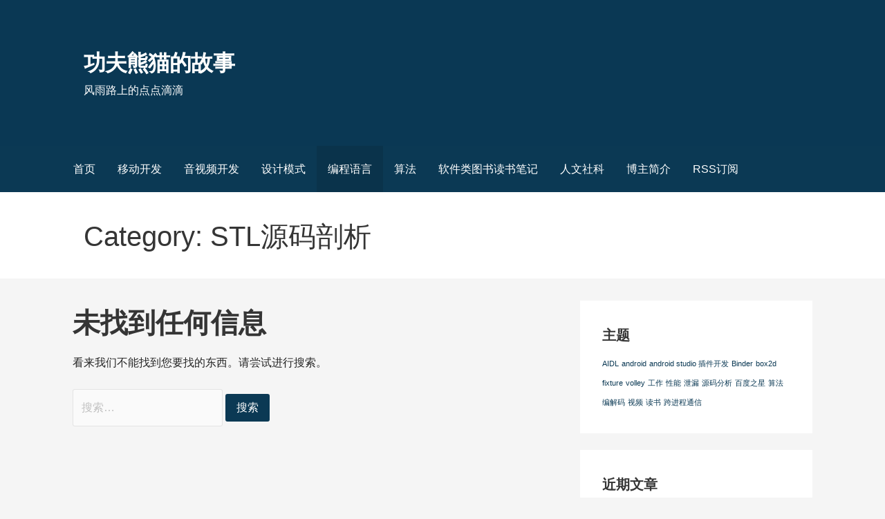

--- FILE ---
content_type: text/html; charset=UTF-8
request_url: https://www.gaotenglife.com/?cat=12
body_size: 7461
content:
<!DOCTYPE html>

<html lang="zh-CN">

<head>

	<meta charset="UTF-8">

	<meta name="viewport" content="width=device-width, initial-scale=1">

	<link rel="profile" href="http://gmpg.org/xfn/11">

	<link rel="pingback" href="https://www.gaotenglife.com/xmlrpc.php">

	<title>STL源码剖析 &#8211; 功夫熊猫的故事</title>
<link rel='dns-prefetch' href='//fonts.googleapis.com' />
<link rel='dns-prefetch' href='//s.w.org' />
<link rel="alternate" type="application/rss+xml" title="功夫熊猫的故事 &raquo; Feed" href="https://www.gaotenglife.com/?feed=rss2" />
<link rel="alternate" type="application/rss+xml" title="功夫熊猫的故事 &raquo; 评论Feed" href="https://www.gaotenglife.com/?feed=comments-rss2" />
<link rel="alternate" type="application/rss+xml" title="功夫熊猫的故事 &raquo; STL源码剖析分类目录Feed" href="https://www.gaotenglife.com/?feed=rss2&#038;cat=12" />
		<script type="text/javascript">
			window._wpemojiSettings = {"baseUrl":"https:\/\/s.w.org\/images\/core\/emoji\/11.2.0\/72x72\/","ext":".png","svgUrl":"https:\/\/s.w.org\/images\/core\/emoji\/11.2.0\/svg\/","svgExt":".svg","source":{"concatemoji":"https:\/\/www.gaotenglife.com\/wp-includes\/js\/wp-emoji-release.min.js?ver=5.1.4"}};
			!function(a,b,c){function d(a,b){var c=String.fromCharCode;l.clearRect(0,0,k.width,k.height),l.fillText(c.apply(this,a),0,0);var d=k.toDataURL();l.clearRect(0,0,k.width,k.height),l.fillText(c.apply(this,b),0,0);var e=k.toDataURL();return d===e}function e(a){var b;if(!l||!l.fillText)return!1;switch(l.textBaseline="top",l.font="600 32px Arial",a){case"flag":return!(b=d([55356,56826,55356,56819],[55356,56826,8203,55356,56819]))&&(b=d([55356,57332,56128,56423,56128,56418,56128,56421,56128,56430,56128,56423,56128,56447],[55356,57332,8203,56128,56423,8203,56128,56418,8203,56128,56421,8203,56128,56430,8203,56128,56423,8203,56128,56447]),!b);case"emoji":return b=d([55358,56760,9792,65039],[55358,56760,8203,9792,65039]),!b}return!1}function f(a){var c=b.createElement("script");c.src=a,c.defer=c.type="text/javascript",b.getElementsByTagName("head")[0].appendChild(c)}var g,h,i,j,k=b.createElement("canvas"),l=k.getContext&&k.getContext("2d");for(j=Array("flag","emoji"),c.supports={everything:!0,everythingExceptFlag:!0},i=0;i<j.length;i++)c.supports[j[i]]=e(j[i]),c.supports.everything=c.supports.everything&&c.supports[j[i]],"flag"!==j[i]&&(c.supports.everythingExceptFlag=c.supports.everythingExceptFlag&&c.supports[j[i]]);c.supports.everythingExceptFlag=c.supports.everythingExceptFlag&&!c.supports.flag,c.DOMReady=!1,c.readyCallback=function(){c.DOMReady=!0},c.supports.everything||(h=function(){c.readyCallback()},b.addEventListener?(b.addEventListener("DOMContentLoaded",h,!1),a.addEventListener("load",h,!1)):(a.attachEvent("onload",h),b.attachEvent("onreadystatechange",function(){"complete"===b.readyState&&c.readyCallback()})),g=c.source||{},g.concatemoji?f(g.concatemoji):g.wpemoji&&g.twemoji&&(f(g.twemoji),f(g.wpemoji)))}(window,document,window._wpemojiSettings);
		</script>
		<style type="text/css">
img.wp-smiley,
img.emoji {
	display: inline !important;
	border: none !important;
	box-shadow: none !important;
	height: 1em !important;
	width: 1em !important;
	margin: 0 .07em !important;
	vertical-align: -0.1em !important;
	background: none !important;
	padding: 0 !important;
}
</style>
	<link rel='stylesheet' id='wp-block-library-css'  href='https://www.gaotenglife.com/wp-includes/css/dist/block-library/style.min.css?ver=5.1.4' type='text/css' media='all' />
<link rel='stylesheet' id='primer-css'  href='https://www.gaotenglife.com/wp-content/themes/primer/style.css?ver=5.1.4' type='text/css' media='all' />
<style id='primer-inline-css' type='text/css'>
.site-title a,.site-title a:visited{color:#ffffff;}.site-title a:hover,.site-title a:visited:hover{color:rgba(255, 255, 255, 0.8);}
.site-description{color:#ffffff;}
.hero,.hero .widget h1,.hero .widget h2,.hero .widget h3,.hero .widget h4,.hero .widget h5,.hero .widget h6,.hero .widget p,.hero .widget blockquote,.hero .widget cite,.hero .widget table,.hero .widget ul,.hero .widget ol,.hero .widget li,.hero .widget dd,.hero .widget dt,.hero .widget address,.hero .widget code,.hero .widget pre,.hero .widget .widget-title,.hero .page-header h1{color:#ffffff;}
.main-navigation ul li a,.main-navigation ul li a:visited,.main-navigation ul li a:hover,.main-navigation ul li a:visited:hover{color:#ffffff;}.main-navigation .sub-menu .menu-item-has-children > a::after{border-right-color:#ffffff;border-left-color:#ffffff;}.menu-toggle div{background-color:#ffffff;}.main-navigation ul li a:hover{color:rgba(255, 255, 255, 0.8);}
h1,h2,h3,h4,h5,h6,label,legend,table th,dl dt,.entry-title,.entry-title a,.entry-title a:visited,.widget-title{color:#353535;}.entry-title a:hover,.entry-title a:visited:hover,.entry-title a:focus,.entry-title a:visited:focus,.entry-title a:active,.entry-title a:visited:active{color:rgba(53, 53, 53, 0.8);}
body,input,select,textarea,input[type="text"]:focus,input[type="email"]:focus,input[type="url"]:focus,input[type="password"]:focus,input[type="search"]:focus,input[type="number"]:focus,input[type="tel"]:focus,input[type="range"]:focus,input[type="date"]:focus,input[type="month"]:focus,input[type="week"]:focus,input[type="time"]:focus,input[type="datetime"]:focus,input[type="datetime-local"]:focus,input[type="color"]:focus,textarea:focus,.navigation.pagination .paging-nav-text{color:#252525;}hr{background-color:rgba(37, 37, 37, 0.1);border-color:rgba(37, 37, 37, 0.1);}input[type="text"],input[type="email"],input[type="url"],input[type="password"],input[type="search"],input[type="number"],input[type="tel"],input[type="range"],input[type="date"],input[type="month"],input[type="week"],input[type="time"],input[type="datetime"],input[type="datetime-local"],input[type="color"],textarea,.select2-container .select2-choice{color:rgba(37, 37, 37, 0.5);border-color:rgba(37, 37, 37, 0.1);}select,fieldset,blockquote,pre,code,abbr,acronym,.hentry table th,.hentry table td{border-color:rgba(37, 37, 37, 0.1);}.hentry table tr:hover td{background-color:rgba(37, 37, 37, 0.05);}
blockquote,.entry-meta,.entry-footer,.comment-meta .says,.logged-in-as{color:#686868;}
.site-footer .widget-title,.site-footer h1,.site-footer h2,.site-footer h3,.site-footer h4,.site-footer h5,.site-footer h6{color:#353535;}
.site-footer .widget,.site-footer .widget form label{color:#252525;}
.footer-menu ul li a,.footer-menu ul li a:visited{color:#686868;}.site-info-wrapper .social-menu a{background-color:#686868;}.footer-menu ul li a:hover,.footer-menu ul li a:visited:hover{color:rgba(104, 104, 104, 0.8);}
.site-info-wrapper .site-info-text{color:#686868;}
a,a:visited,.entry-title a:hover,.entry-title a:visited:hover{color:#0b3954;}.navigation.pagination .nav-links .page-numbers.current,.social-menu a:hover{background-color:#0b3954;}a:hover,a:visited:hover,a:focus,a:visited:focus,a:active,a:visited:active{color:rgba(11, 57, 84, 0.8);}.comment-list li.bypostauthor{border-color:rgba(11, 57, 84, 0.2);}
button,a.button,a.button:visited,input[type="button"],input[type="reset"],input[type="submit"],.site-info-wrapper .social-menu a:hover{background-color:#0b3954;border-color:#0b3954;}button:hover,button:active,button:focus,a.button:hover,a.button:active,a.button:focus,a.button:visited:hover,a.button:visited:active,a.button:visited:focus,input[type="button"]:hover,input[type="button"]:active,input[type="button"]:focus,input[type="reset"]:hover,input[type="reset"]:active,input[type="reset"]:focus,input[type="submit"]:hover,input[type="submit"]:active,input[type="submit"]:focus{background-color:rgba(11, 57, 84, 0.8);border-color:rgba(11, 57, 84, 0.8);}
button,button:hover,button:active,button:focus,a.button,a.button:hover,a.button:active,a.button:focus,a.button:visited,a.button:visited:hover,a.button:visited:active,a.button:visited:focus,input[type="button"],input[type="button"]:hover,input[type="button"]:active,input[type="button"]:focus,input[type="reset"],input[type="reset"]:hover,input[type="reset"]:active,input[type="reset"]:focus,input[type="submit"],input[type="submit"]:hover,input[type="submit"]:active,input[type="submit"]:focus{color:#ffffff;}
body{background-color:#f5f5f5;}.navigation.pagination .nav-links .page-numbers.current{color:#f5f5f5;}
.hentry,.comments-area,.widget,#page > .page-title-container{background-color:#ffffff;}
.site-header{background-color:#0b3954;}.site-header{-webkit-box-shadow:inset 0 0 0 9999em;-moz-box-shadow:inset 0 0 0 9999em;box-shadow:inset 0 0 0 9999em;color:rgba(11, 57, 84, 0.50);}
.main-navigation-container,.main-navigation.open,.main-navigation ul ul,.main-navigation .sub-menu{background-color:#0b3954;}
.site-footer{background-color:#0b3954;}
.site-footer .widget{background-color:#ffffff;}
.site-info-wrapper{background-color:#f5f5f5;}.site-info-wrapper .social-menu a,.site-info-wrapper .social-menu a:visited,.site-info-wrapper .social-menu a:hover,.site-info-wrapper .social-menu a:visited:hover{color:#f5f5f5;}
</style>

<style id='primer-fonts-inline-css' type='text/css'>
.site-title{font-family:"Open Sans", sans-serif;}
.main-navigation ul li a,.main-navigation ul li a:visited,button,a.button,a.fl-button,input[type="button"],input[type="reset"],input[type="submit"]{font-family:"Open Sans", sans-serif;}
h1,h2,h3,h4,h5,h6,label,legend,table th,dl dt,.entry-title,.widget-title{font-family:"Open Sans", sans-serif;}
body,p,ol li,ul li,dl dd,.fl-callout-text{font-family:"Open Sans", sans-serif;}
blockquote,.entry-meta,.entry-footer,.comment-list li .comment-meta .says,.comment-list li .comment-metadata,.comment-reply-link,#respond .logged-in-as{font-family:"Open Sans", sans-serif;}
</style>
<script type='text/javascript' src='https://www.gaotenglife.com/wp-includes/js/jquery/jquery.js?ver=1.12.4'></script>
<script type='text/javascript' src='https://www.gaotenglife.com/wp-includes/js/jquery/jquery-migrate.min.js?ver=1.4.1'></script>
<link rel='https://api.w.org/' href='https://www.gaotenglife.com/index.php?rest_route=/' />
<link rel="EditURI" type="application/rsd+xml" title="RSD" href="https://www.gaotenglife.com/xmlrpc.php?rsd" />
<link rel="wlwmanifest" type="application/wlwmanifest+xml" href="https://www.gaotenglife.com/wp-includes/wlwmanifest.xml" /> 
<meta name="generator" content="WordPress 5.1.4" />
		<style type="text/css">.recentcomments a{display:inline !important;padding:0 !important;margin:0 !important;}</style>
		<style type='text/css'>
.site-title a,.site-title a:visited{color:ffffff;}
</style><script>
  window.dataLayer = window.dataLayer || [];
  function gtag(){dataLayer.push(arguments);}
  gtag('js', new Date());

  gtag('config', 'UA-78093350-1');
</script>

</head>

<body class="archive category category-stl category-12 layout-two-column-default">

	
	<div id="page" class="hfeed site">

		<a class="skip-link screen-reader-text" href="#content">跳至内容</a>

		
		<header id="masthead" class="site-header" role="banner">

			
			<div class="site-header-wrapper">

				
<div class="site-title-wrapper">

	
	<div class="site-title"><a href="https://www.gaotenglife.com/" rel="home">功夫熊猫的故事</a></div>
	<div class="site-description">风雨路上的点点滴滴</div>
</div><!-- .site-title-wrapper -->

<div class="hero">

	
	<div class="hero-inner">

		
	</div>

</div>

			</div><!-- .site-header-wrapper -->

			
		</header><!-- #masthead -->

		
<div class="main-navigation-container">

	
<div class="menu-toggle" id="menu-toggle">
	<div></div>
	<div></div>
	<div></div>
</div><!-- #menu-toggle -->

	<nav id="site-navigation" class="main-navigation">

		<div class="menu-%e4%b8%bb%e8%8f%9c%e5%8d%95-container"><ul id="menu-%e4%b8%bb%e8%8f%9c%e5%8d%95" class="menu"><li id="menu-item-33" class="menu-item menu-item-type-custom menu-item-object-custom menu-item-home menu-item-33"><a href="https://www.gaotenglife.com/">首页</a></li>
<li id="menu-item-296" class="menu-item menu-item-type-taxonomy menu-item-object-category menu-item-has-children menu-item-296"><a href="https://www.gaotenglife.com/?cat=37">移动开发</a>
<a class="expand" href="#"></a>
<ul class="sub-menu">
	<li id="menu-item-297" class="menu-item menu-item-type-taxonomy menu-item-object-category menu-item-297"><a href="https://www.gaotenglife.com/?cat=38">android开发</a></li>
	<li id="menu-item-298" class="menu-item menu-item-type-taxonomy menu-item-object-category menu-item-298"><a href="https://www.gaotenglife.com/?cat=34">cocos2d-x</a></li>
</ul>
</li>
<li id="menu-item-597" class="menu-item menu-item-type-taxonomy menu-item-object-category menu-item-597"><a href="https://www.gaotenglife.com/?cat=56">音视频开发</a></li>
<li id="menu-item-416" class="menu-item menu-item-type-taxonomy menu-item-object-category menu-item-416"><a href="https://www.gaotenglife.com/?cat=42">设计模式</a></li>
<li id="menu-item-196" class="menu-item menu-item-type-taxonomy menu-item-object-category current-category-ancestor current-menu-ancestor menu-item-has-children menu-item-196"><a href="https://www.gaotenglife.com/?cat=26">编程语言</a>
<a class="expand" href="#"></a>
<ul class="sub-menu">
	<li id="menu-item-88" class="menu-item menu-item-type-taxonomy menu-item-object-category current-category-ancestor current-menu-ancestor current-menu-parent current-category-parent menu-item-has-children menu-item-88"><a href="https://www.gaotenglife.com/?cat=1">c++</a>
	<a class="expand" href="#"></a>
	<ul class="sub-menu">
		<li id="menu-item-89" class="menu-item menu-item-type-taxonomy menu-item-object-category current-menu-item menu-item-89"><a href="https://www.gaotenglife.com/?cat=12" aria-current="page">STL源码剖析</a></li>
		<li id="menu-item-172" class="menu-item menu-item-type-taxonomy menu-item-object-category menu-item-172"><a href="https://www.gaotenglife.com/?cat=23">Effective C++</a></li>
		<li id="menu-item-176" class="menu-item menu-item-type-taxonomy menu-item-object-category menu-item-176"><a href="https://www.gaotenglife.com/?cat=24">boost库学习</a></li>
	</ul>
</li>
	<li id="menu-item-197" class="menu-item menu-item-type-taxonomy menu-item-object-category menu-item-197"><a href="https://www.gaotenglife.com/?cat=27">python</a></li>
</ul>
</li>
<li id="menu-item-93" class="menu-item menu-item-type-taxonomy menu-item-object-category menu-item-93"><a href="https://www.gaotenglife.com/?cat=15">算法</a></li>
<li id="menu-item-94" class="menu-item menu-item-type-taxonomy menu-item-object-category menu-item-has-children menu-item-94"><a href="https://www.gaotenglife.com/?cat=16">软件类图书读书笔记</a>
<a class="expand" href="#"></a>
<ul class="sub-menu">
	<li id="menu-item-127" class="menu-item menu-item-type-taxonomy menu-item-object-category menu-item-127"><a href="https://www.gaotenglife.com/?cat=19">人月神话</a></li>
	<li id="menu-item-165" class="menu-item menu-item-type-taxonomy menu-item-object-category menu-item-165"><a href="https://www.gaotenglife.com/?cat=22">黑客与画家</a></li>
	<li id="menu-item-207" class="menu-item menu-item-type-taxonomy menu-item-object-category menu-item-207"><a href="https://www.gaotenglife.com/?cat=30">暗时间</a></li>
	<li id="menu-item-215" class="menu-item menu-item-type-taxonomy menu-item-object-category menu-item-215"><a href="https://www.gaotenglife.com/?cat=33">程序员的思维修炼</a></li>
</ul>
</li>
<li id="menu-item-375" class="menu-item menu-item-type-taxonomy menu-item-object-category menu-item-375"><a href="https://www.gaotenglife.com/?cat=39">人文社科</a></li>
<li id="menu-item-602" class="menu-item menu-item-type-post_type menu-item-object-page menu-item-has-children menu-item-602"><a href="https://www.gaotenglife.com/?page_id=96">博主简介</a>
<a class="expand" href="#"></a>
<ul class="sub-menu">
	<li id="menu-item-111" class="menu-item menu-item-type-taxonomy menu-item-object-category menu-item-111"><a href="https://www.gaotenglife.com/?cat=18">心路历程</a></li>
	<li id="menu-item-371" class="menu-item menu-item-type-custom menu-item-object-custom menu-item-371"><a href="http://gaoteng.lofter.com/">我的摄影</a></li>
	<li id="menu-item-223" class="menu-item menu-item-type-custom menu-item-object-custom menu-item-223"><a href="https://github.com/langxuelang">github</a></li>
</ul>
</li>
<li id="menu-item-31" class="menu-item menu-item-type-custom menu-item-object-custom menu-item-31"><a href="http://www.gaotenglife.com/?feed=rss">RSS订阅</a></li>
</ul></div>
	</nav><!-- #site-navigation -->

	
</div>

<div class="page-title-container">

	<header class="page-header">

		<h1 class="page-title">Category: STL源码剖析</h1>
	</header><!-- .entry-header -->

</div><!-- .page-title-container -->

		<div id="content" class="site-content">

<section id="primary" class="content-area">

	<main id="main" class="site-main" role="main">

	
		
<section class="no-results not-found">

	<header class="page-header">

		<h1 class="page-title">未找到任何信息</h1>

	</header><!-- .page-header -->

	<div class="page-content">

		
			<p>看来我们不能找到您要找的东西。请尝试进行搜索。</p>

			<form role="search" method="get" class="search-form" action="https://www.gaotenglife.com/">
				<label>
					<span class="screen-reader-text">搜索：</span>
					<input type="search" class="search-field" placeholder="搜索&hellip;" value="" name="s" />
				</label>
				<input type="submit" class="search-submit" value="搜索" />
			</form>
		
	</div><!-- .page-content -->

</section><!-- .no-results -->

	
	</main><!-- #main -->

</section><!-- #primary -->


<div id="secondary" class="widget-area" role="complementary">

	<aside id="tag_cloud-3" class="widget widget_tag_cloud"><h4 class="widget-title">主题</h4><div class="tagcloud"><a href="https://www.gaotenglife.com/?tag=aidl" class="tag-cloud-link tag-link-45 tag-link-position-1" style="font-size: 8pt;" aria-label="AIDL (1 item)">AIDL</a>
<a href="https://www.gaotenglife.com/?tag=android" class="tag-cloud-link tag-link-40 tag-link-position-2" style="font-size: 8pt;" aria-label="android (1 item)">android</a>
<a href="https://www.gaotenglife.com/?tag=android-studio-%e6%8f%92%e4%bb%b6%e5%bc%80%e5%8f%91" class="tag-cloud-link tag-link-41 tag-link-position-3" style="font-size: 8pt;" aria-label="android studio 插件开发 (1 item)">android studio 插件开发</a>
<a href="https://www.gaotenglife.com/?tag=binder" class="tag-cloud-link tag-link-47 tag-link-position-4" style="font-size: 8pt;" aria-label="Binder (1 item)">Binder</a>
<a href="https://www.gaotenglife.com/?tag=box2d-fixture" class="tag-cloud-link tag-link-35 tag-link-position-5" style="font-size: 8pt;" aria-label="box2d fixture (1 item)">box2d fixture</a>
<a href="https://www.gaotenglife.com/?tag=volley" class="tag-cloud-link tag-link-54 tag-link-position-6" style="font-size: 8pt;" aria-label="volley (1 item)">volley</a>
<a href="https://www.gaotenglife.com/?tag=%e5%b7%a5%e4%bd%9c" class="tag-cloud-link tag-link-28 tag-link-position-7" style="font-size: 8pt;" aria-label="工作 (1 item)">工作</a>
<a href="https://www.gaotenglife.com/?tag=%e6%80%a7%e8%83%bd" class="tag-cloud-link tag-link-51 tag-link-position-8" style="font-size: 8pt;" aria-label="性能 (1 item)">性能</a>
<a href="https://www.gaotenglife.com/?tag=%e6%b3%84%e6%bc%8f" class="tag-cloud-link tag-link-52 tag-link-position-9" style="font-size: 8pt;" aria-label="泄漏 (1 item)">泄漏</a>
<a href="https://www.gaotenglife.com/?tag=%e6%ba%90%e7%a0%81%e5%88%86%e6%9e%90" class="tag-cloud-link tag-link-53 tag-link-position-10" style="font-size: 8pt;" aria-label="源码分析 (1 item)">源码分析</a>
<a href="https://www.gaotenglife.com/?tag=%e7%99%be%e5%ba%a6%e4%b9%8b%e6%98%9f" class="tag-cloud-link tag-link-32 tag-link-position-11" style="font-size: 8pt;" aria-label="百度之星 (1 item)">百度之星</a>
<a href="https://www.gaotenglife.com/?tag=%e7%ae%97%e6%b3%95" class="tag-cloud-link tag-link-49 tag-link-position-12" style="font-size: 8pt;" aria-label="算法 (1 item)">算法</a>
<a href="https://www.gaotenglife.com/?tag=%e7%bc%96%e8%a7%a3%e7%a0%81" class="tag-cloud-link tag-link-44 tag-link-position-13" style="font-size: 8pt;" aria-label="编解码 (1 item)">编解码</a>
<a href="https://www.gaotenglife.com/?tag=%e8%a7%86%e9%a2%91" class="tag-cloud-link tag-link-43 tag-link-position-14" style="font-size: 8pt;" aria-label="视频 (1 item)">视频</a>
<a href="https://www.gaotenglife.com/?tag=%e8%af%bb%e4%b9%a6" class="tag-cloud-link tag-link-31 tag-link-position-15" style="font-size: 8pt;" aria-label="读书 (1 item)">读书</a>
<a href="https://www.gaotenglife.com/?tag=%e8%b7%a8%e8%bf%9b%e7%a8%8b%e9%80%9a%e4%bf%a1" class="tag-cloud-link tag-link-46 tag-link-position-16" style="font-size: 8pt;" aria-label="跨进程通信 (1 item)">跨进程通信</a></div>
</aside>		<aside id="recent-posts-2" class="widget widget_recent_entries">		<h4 class="widget-title">近期文章</h4>		<ul>
											<li>
					<a href="https://www.gaotenglife.com/?p=594">工作方面重要的转折</a>
									</li>
											<li>
					<a href="https://www.gaotenglife.com/?p=568">死锁问题探究（Android方向）</a>
									</li>
											<li>
					<a href="https://www.gaotenglife.com/?p=562">值得纪念的一天</a>
									</li>
											<li>
					<a href="https://www.gaotenglife.com/?p=559">2018年总结</a>
									</li>
											<li>
					<a href="https://www.gaotenglife.com/?p=542">Android 8.1 ANR traces文件导出</a>
									</li>
					</ul>
		</aside><aside id="media_image-3" class="widget widget_media_image"><h4 class="widget-title">自己开发的《名校讲座》小程序</h4><img width="300" height="300" src="https://www.gaotenglife.com/wp-content/uploads/5-300x300.jpg" class="image wp-image-554  attachment-medium size-medium" alt="" style="max-width: 100%; height: auto;" srcset="https://www.gaotenglife.com/wp-content/uploads/5-300x300.jpg 300w, https://www.gaotenglife.com/wp-content/uploads/5-150x150.jpg 150w, https://www.gaotenglife.com/wp-content/uploads/5.jpg 344w" sizes="(max-width: 300px) 100vw, 300px" /></aside><aside id="media_image-5" class="widget widget_media_image"><h4 class="widget-title">自己运营的《帝都城市规划》公众号</h4><img width="300" height="300" src="https://www.gaotenglife.com/wp-content/uploads/WechatIMG1265-300x300.jpeg" class="image wp-image-578  attachment-medium size-medium" alt="" style="max-width: 100%; height: auto;" srcset="https://www.gaotenglife.com/wp-content/uploads/WechatIMG1265-300x300.jpeg 300w, https://www.gaotenglife.com/wp-content/uploads/WechatIMG1265-150x150.jpeg 150w, https://www.gaotenglife.com/wp-content/uploads/WechatIMG1265.jpeg 430w" sizes="(max-width: 300px) 100vw, 300px" /></aside><aside id="custom_html-3" class="widget_text widget widget_custom_html"><h4 class="widget-title">友情链接</h4><div class="textwidget custom-html-widget"><li><a href="http://wuxiaolong.me/" target="_blank">吴小龙同學</a></li></div></aside><aside id="recent-comments-2" class="widget widget_recent_comments"><h4 class="widget-title">近期评论</h4><ul id="recentcomments"><li class="recentcomments"><span class="comment-author-link">xuelang</span>发表在《<a href="https://www.gaotenglife.com/?p=594#comment-6780">工作方面重要的转折</a>》</li><li class="recentcomments"><span class="comment-author-link">fei435</span>发表在《<a href="https://www.gaotenglife.com/?p=594#comment-6621">工作方面重要的转折</a>》</li><li class="recentcomments"><span class="comment-author-link">xuelang</span>发表在《<a href="https://www.gaotenglife.com/?p=562#comment-6149">值得纪念的一天</a>》</li><li class="recentcomments"><span class="comment-author-link">Lee</span>发表在《<a href="https://www.gaotenglife.com/?p=562#comment-6119">值得纪念的一天</a>》</li><li class="recentcomments"><span class="comment-author-link">尔瑞</span>发表在《<a href="https://www.gaotenglife.com/?p=539#comment-4818">不安分的android开发者（小程序初尝试，前后台都自己做）</a>》</li></ul></aside><aside id="archives-2" class="widget widget_archive"><h4 class="widget-title">文章归档</h4>		<ul>
				<li><a href='https://www.gaotenglife.com/?m=202201'>2022年一月</a></li>
	<li><a href='https://www.gaotenglife.com/?m=202007'>2020年七月</a></li>
	<li><a href='https://www.gaotenglife.com/?m=202004'>2020年四月</a></li>
	<li><a href='https://www.gaotenglife.com/?m=201902'>2019年二月</a></li>
	<li><a href='https://www.gaotenglife.com/?m=201809'>2018年九月</a></li>
	<li><a href='https://www.gaotenglife.com/?m=201808'>2018年八月</a></li>
	<li><a href='https://www.gaotenglife.com/?m=201806'>2018年六月</a></li>
	<li><a href='https://www.gaotenglife.com/?m=201805'>2018年五月</a></li>
	<li><a href='https://www.gaotenglife.com/?m=201711'>2017年十一月</a></li>
	<li><a href='https://www.gaotenglife.com/?m=201709'>2017年九月</a></li>
	<li><a href='https://www.gaotenglife.com/?m=201708'>2017年八月</a></li>
	<li><a href='https://www.gaotenglife.com/?m=201703'>2017年三月</a></li>
	<li><a href='https://www.gaotenglife.com/?m=201610'>2016年十月</a></li>
	<li><a href='https://www.gaotenglife.com/?m=201607'>2016年七月</a></li>
	<li><a href='https://www.gaotenglife.com/?m=201605'>2016年五月</a></li>
	<li><a href='https://www.gaotenglife.com/?m=201601'>2016年一月</a></li>
	<li><a href='https://www.gaotenglife.com/?m=201511'>2015年十一月</a></li>
	<li><a href='https://www.gaotenglife.com/?m=201508'>2015年八月</a></li>
	<li><a href='https://www.gaotenglife.com/?m=201506'>2015年六月</a></li>
	<li><a href='https://www.gaotenglife.com/?m=201501'>2015年一月</a></li>
	<li><a href='https://www.gaotenglife.com/?m=201412'>2014年十二月</a></li>
	<li><a href='https://www.gaotenglife.com/?m=201406'>2014年六月</a></li>
	<li><a href='https://www.gaotenglife.com/?m=201405'>2014年五月</a></li>
	<li><a href='https://www.gaotenglife.com/?m=201303'>2013年三月</a></li>
	<li><a href='https://www.gaotenglife.com/?m=201302'>2013年二月</a></li>
	<li><a href='https://www.gaotenglife.com/?m=201212'>2012年十二月</a></li>
	<li><a href='https://www.gaotenglife.com/?m=201211'>2012年十一月</a></li>
	<li><a href='https://www.gaotenglife.com/?m=201210'>2012年十月</a></li>
	<li><a href='https://www.gaotenglife.com/?m=201208'>2012年八月</a></li>
	<li><a href='https://www.gaotenglife.com/?m=201207'>2012年七月</a></li>
	<li><a href='https://www.gaotenglife.com/?m=201206'>2012年六月</a></li>
	<li><a href='https://www.gaotenglife.com/?m=201205'>2012年五月</a></li>
	<li><a href='https://www.gaotenglife.com/?m=201202'>2012年二月</a></li>
		</ul>
			</aside>
</div><!-- #secondary -->



		</div><!-- #content -->

		
		<footer id="colophon" class="site-footer">

			<div class="site-footer-inner">

				
<a href="https://beian.miit.gov.cn">京ICP备14023857号-4</a>			
</div><!-- .site-footer-inner -->

		</footer><!-- #colophon -->

		<center><a href="https://beian.miit.gov.cn">京ICP备14023857号-4</a></center>
	</div><!-- #page -->
	<script type='text/javascript' src='https://www.gaotenglife.com/wp-content/themes/primer/assets/js/navigation.min.js?ver=1.8.0'></script>
<script type='text/javascript' src='https://www.gaotenglife.com/wp-content/themes/primer/assets/js/skip-link-focus-fix.min.js?ver=1.8.0'></script>
<script type='text/javascript' src='https://www.gaotenglife.com/wp-includes/js/wp-embed.min.js?ver=5.1.4'></script>

</body>

</html>
